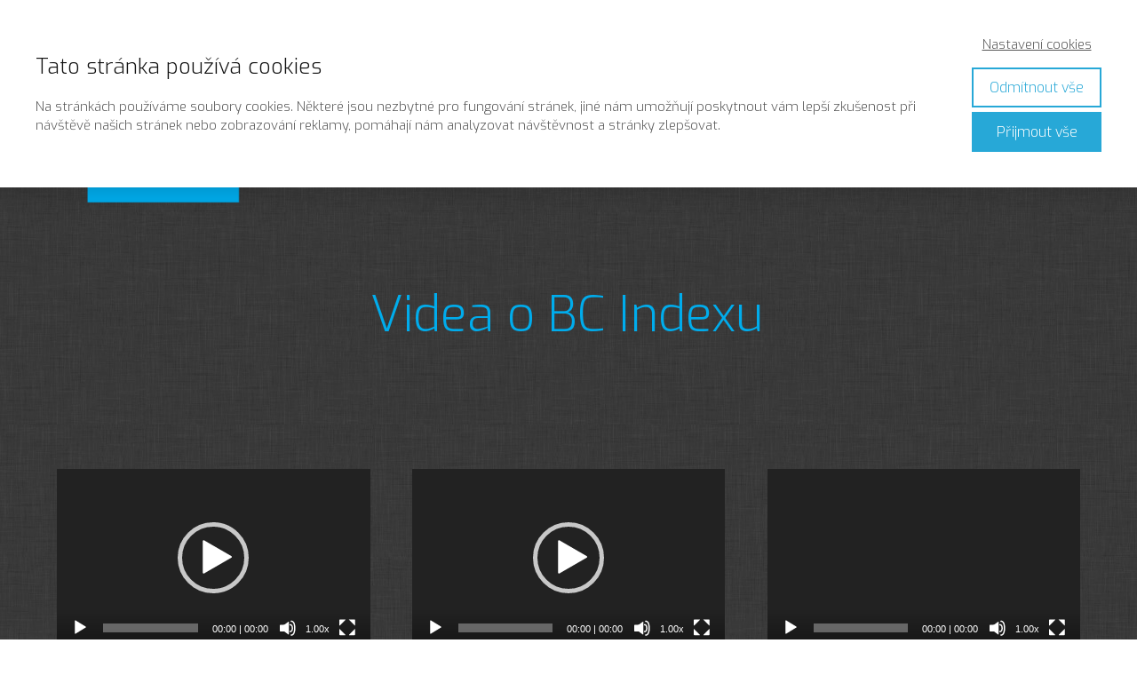

--- FILE ---
content_type: text/html; charset=UTF-8
request_url: https://bcindex.cz/videa/
body_size: 13706
content:
<!DOCTYPE html>
<html lang="cs">
	<head>
		<meta charset="UTF-8"/>
		<meta http-equiv="X-UA-Compatible" content="IE=edge"/>
		<meta name="viewport" content="width=device-width, initial-scale=1">
		<title>Videa - BC Index</title>

		<meta name='robots' content='index, follow, max-image-preview:large, max-snippet:-1, max-video-preview:-1' />

	<!-- This site is optimized with the Yoast SEO plugin v21.4 - https://yoast.com/wordpress/plugins/seo/ -->
	<link rel="canonical" href="https://bcindex.cz/videa/" />
	<meta property="og:locale" content="cs_CZ" />
	<meta property="og:type" content="article" />
	<meta property="og:title" content="Videa - BC Index" />
	<meta property="og:url" content="https://bcindex.cz/videa/" />
	<meta property="og:site_name" content="BC Index" />
	<meta property="article:publisher" content="https://www.facebook.com/bcindexcz/" />
	<meta property="article:modified_time" content="2023-10-19T07:43:16+00:00" />
	<meta name="twitter:card" content="summary_large_image" />
	<script type="application/ld+json" class="yoast-schema-graph">{"@context":"https://schema.org","@graph":[{"@type":"WebPage","@id":"https://bcindex.cz/videa/","url":"https://bcindex.cz/videa/","name":"Videa - BC Index","isPartOf":{"@id":"https://bcindex.cz/#website"},"datePublished":"2023-05-02T06:33:41+00:00","dateModified":"2023-10-19T07:43:16+00:00","breadcrumb":{"@id":"https://bcindex.cz/videa/#breadcrumb"},"inLanguage":"cs","potentialAction":[{"@type":"ReadAction","target":["https://bcindex.cz/videa/"]}]},{"@type":"BreadcrumbList","@id":"https://bcindex.cz/videa/#breadcrumb","itemListElement":[{"@type":"ListItem","position":1,"name":"Domů","item":"https://bcindex.cz/"},{"@type":"ListItem","position":2,"name":"Videa"}]},{"@type":"WebSite","@id":"https://bcindex.cz/#website","url":"https://bcindex.cz/","name":"BC Index","description":"Unikátní měření značek na českém trhu","publisher":{"@id":"https://bcindex.cz/#organization"},"potentialAction":[{"@type":"SearchAction","target":{"@type":"EntryPoint","urlTemplate":"https://bcindex.cz/?s={search_term_string}"},"query-input":"required name=search_term_string"}],"inLanguage":"cs"},{"@type":"Organization","@id":"https://bcindex.cz/#organization","name":"SC&C","url":"https://bcindex.cz/","logo":{"@type":"ImageObject","inLanguage":"cs","@id":"https://bcindex.cz/#/schema/logo/image/","url":"https://bcindex.cz/wp-content/uploads/2019/03/SCaC_logo_2012_bezMR.png","contentUrl":"https://bcindex.cz/wp-content/uploads/2019/03/SCaC_logo_2012_bezMR.png","width":806,"height":286,"caption":"SC&C"},"image":{"@id":"https://bcindex.cz/#/schema/logo/image/"},"sameAs":["https://www.facebook.com/bcindexcz/"]}]}</script>
	<!-- / Yoast SEO plugin. -->


<link rel="alternate" type="application/rss+xml" title="BC Index &raquo; RSS komentářů pro Videa" href="https://bcindex.cz/videa/feed/" />
		<!-- This site uses the Google Analytics by MonsterInsights plugin v9.9.0 - Using Analytics tracking - https://www.monsterinsights.com/ -->
							<script src="//www.googletagmanager.com/gtag/js?id=G-S5EM0QQ2KS"  data-cfasync="false" data-wpfc-render="false" type="text/javascript" async></script>
			<script data-cfasync="false" data-wpfc-render="false" type="text/javascript">
				var mi_version = '9.9.0';
				var mi_track_user = true;
				var mi_no_track_reason = '';
								var MonsterInsightsDefaultLocations = {"page_location":"https:\/\/bcindex.cz\/videa\/"};
								if ( typeof MonsterInsightsPrivacyGuardFilter === 'function' ) {
					var MonsterInsightsLocations = (typeof MonsterInsightsExcludeQuery === 'object') ? MonsterInsightsPrivacyGuardFilter( MonsterInsightsExcludeQuery ) : MonsterInsightsPrivacyGuardFilter( MonsterInsightsDefaultLocations );
				} else {
					var MonsterInsightsLocations = (typeof MonsterInsightsExcludeQuery === 'object') ? MonsterInsightsExcludeQuery : MonsterInsightsDefaultLocations;
				}

								var disableStrs = [
										'ga-disable-G-S5EM0QQ2KS',
									];

				/* Function to detect opted out users */
				function __gtagTrackerIsOptedOut() {
					for (var index = 0; index < disableStrs.length; index++) {
						if (document.cookie.indexOf(disableStrs[index] + '=true') > -1) {
							return true;
						}
					}

					return false;
				}

				/* Disable tracking if the opt-out cookie exists. */
				if (__gtagTrackerIsOptedOut()) {
					for (var index = 0; index < disableStrs.length; index++) {
						window[disableStrs[index]] = true;
					}
				}

				/* Opt-out function */
				function __gtagTrackerOptout() {
					for (var index = 0; index < disableStrs.length; index++) {
						document.cookie = disableStrs[index] + '=true; expires=Thu, 31 Dec 2099 23:59:59 UTC; path=/';
						window[disableStrs[index]] = true;
					}
				}

				if ('undefined' === typeof gaOptout) {
					function gaOptout() {
						__gtagTrackerOptout();
					}
				}
								window.dataLayer = window.dataLayer || [];

				window.MonsterInsightsDualTracker = {
					helpers: {},
					trackers: {},
				};
				if (mi_track_user) {
					function __gtagDataLayer() {
						dataLayer.push(arguments);
					}

					function __gtagTracker(type, name, parameters) {
						if (!parameters) {
							parameters = {};
						}

						if (parameters.send_to) {
							__gtagDataLayer.apply(null, arguments);
							return;
						}

						if (type === 'event') {
														parameters.send_to = monsterinsights_frontend.v4_id;
							var hookName = name;
							if (typeof parameters['event_category'] !== 'undefined') {
								hookName = parameters['event_category'] + ':' + name;
							}

							if (typeof MonsterInsightsDualTracker.trackers[hookName] !== 'undefined') {
								MonsterInsightsDualTracker.trackers[hookName](parameters);
							} else {
								__gtagDataLayer('event', name, parameters);
							}
							
						} else {
							__gtagDataLayer.apply(null, arguments);
						}
					}

					__gtagTracker('js', new Date());
					__gtagTracker('set', {
						'developer_id.dZGIzZG': true,
											});
					if ( MonsterInsightsLocations.page_location ) {
						__gtagTracker('set', MonsterInsightsLocations);
					}
										__gtagTracker('config', 'G-S5EM0QQ2KS', {"forceSSL":"true","link_attribution":"true"} );
										window.gtag = __gtagTracker;										(function () {
						/* https://developers.google.com/analytics/devguides/collection/analyticsjs/ */
						/* ga and __gaTracker compatibility shim. */
						var noopfn = function () {
							return null;
						};
						var newtracker = function () {
							return new Tracker();
						};
						var Tracker = function () {
							return null;
						};
						var p = Tracker.prototype;
						p.get = noopfn;
						p.set = noopfn;
						p.send = function () {
							var args = Array.prototype.slice.call(arguments);
							args.unshift('send');
							__gaTracker.apply(null, args);
						};
						var __gaTracker = function () {
							var len = arguments.length;
							if (len === 0) {
								return;
							}
							var f = arguments[len - 1];
							if (typeof f !== 'object' || f === null || typeof f.hitCallback !== 'function') {
								if ('send' === arguments[0]) {
									var hitConverted, hitObject = false, action;
									if ('event' === arguments[1]) {
										if ('undefined' !== typeof arguments[3]) {
											hitObject = {
												'eventAction': arguments[3],
												'eventCategory': arguments[2],
												'eventLabel': arguments[4],
												'value': arguments[5] ? arguments[5] : 1,
											}
										}
									}
									if ('pageview' === arguments[1]) {
										if ('undefined' !== typeof arguments[2]) {
											hitObject = {
												'eventAction': 'page_view',
												'page_path': arguments[2],
											}
										}
									}
									if (typeof arguments[2] === 'object') {
										hitObject = arguments[2];
									}
									if (typeof arguments[5] === 'object') {
										Object.assign(hitObject, arguments[5]);
									}
									if ('undefined' !== typeof arguments[1].hitType) {
										hitObject = arguments[1];
										if ('pageview' === hitObject.hitType) {
											hitObject.eventAction = 'page_view';
										}
									}
									if (hitObject) {
										action = 'timing' === arguments[1].hitType ? 'timing_complete' : hitObject.eventAction;
										hitConverted = mapArgs(hitObject);
										__gtagTracker('event', action, hitConverted);
									}
								}
								return;
							}

							function mapArgs(args) {
								var arg, hit = {};
								var gaMap = {
									'eventCategory': 'event_category',
									'eventAction': 'event_action',
									'eventLabel': 'event_label',
									'eventValue': 'event_value',
									'nonInteraction': 'non_interaction',
									'timingCategory': 'event_category',
									'timingVar': 'name',
									'timingValue': 'value',
									'timingLabel': 'event_label',
									'page': 'page_path',
									'location': 'page_location',
									'title': 'page_title',
									'referrer' : 'page_referrer',
								};
								for (arg in args) {
																		if (!(!args.hasOwnProperty(arg) || !gaMap.hasOwnProperty(arg))) {
										hit[gaMap[arg]] = args[arg];
									} else {
										hit[arg] = args[arg];
									}
								}
								return hit;
							}

							try {
								f.hitCallback();
							} catch (ex) {
							}
						};
						__gaTracker.create = newtracker;
						__gaTracker.getByName = newtracker;
						__gaTracker.getAll = function () {
							return [];
						};
						__gaTracker.remove = noopfn;
						__gaTracker.loaded = true;
						window['__gaTracker'] = __gaTracker;
					})();
									} else {
										console.log("");
					(function () {
						function __gtagTracker() {
							return null;
						}

						window['__gtagTracker'] = __gtagTracker;
						window['gtag'] = __gtagTracker;
					})();
									}
			</script>
			
							<!-- / Google Analytics by MonsterInsights -->
		<script type="text/javascript">
/* <![CDATA[ */
window._wpemojiSettings = {"baseUrl":"https:\/\/s.w.org\/images\/core\/emoji\/16.0.1\/72x72\/","ext":".png","svgUrl":"https:\/\/s.w.org\/images\/core\/emoji\/16.0.1\/svg\/","svgExt":".svg","source":{"concatemoji":"https:\/\/bcindex.cz\/wp-includes\/js\/wp-emoji-release.min.js?ver=6.8.3"}};
/*! This file is auto-generated */
!function(s,n){var o,i,e;function c(e){try{var t={supportTests:e,timestamp:(new Date).valueOf()};sessionStorage.setItem(o,JSON.stringify(t))}catch(e){}}function p(e,t,n){e.clearRect(0,0,e.canvas.width,e.canvas.height),e.fillText(t,0,0);var t=new Uint32Array(e.getImageData(0,0,e.canvas.width,e.canvas.height).data),a=(e.clearRect(0,0,e.canvas.width,e.canvas.height),e.fillText(n,0,0),new Uint32Array(e.getImageData(0,0,e.canvas.width,e.canvas.height).data));return t.every(function(e,t){return e===a[t]})}function u(e,t){e.clearRect(0,0,e.canvas.width,e.canvas.height),e.fillText(t,0,0);for(var n=e.getImageData(16,16,1,1),a=0;a<n.data.length;a++)if(0!==n.data[a])return!1;return!0}function f(e,t,n,a){switch(t){case"flag":return n(e,"\ud83c\udff3\ufe0f\u200d\u26a7\ufe0f","\ud83c\udff3\ufe0f\u200b\u26a7\ufe0f")?!1:!n(e,"\ud83c\udde8\ud83c\uddf6","\ud83c\udde8\u200b\ud83c\uddf6")&&!n(e,"\ud83c\udff4\udb40\udc67\udb40\udc62\udb40\udc65\udb40\udc6e\udb40\udc67\udb40\udc7f","\ud83c\udff4\u200b\udb40\udc67\u200b\udb40\udc62\u200b\udb40\udc65\u200b\udb40\udc6e\u200b\udb40\udc67\u200b\udb40\udc7f");case"emoji":return!a(e,"\ud83e\udedf")}return!1}function g(e,t,n,a){var r="undefined"!=typeof WorkerGlobalScope&&self instanceof WorkerGlobalScope?new OffscreenCanvas(300,150):s.createElement("canvas"),o=r.getContext("2d",{willReadFrequently:!0}),i=(o.textBaseline="top",o.font="600 32px Arial",{});return e.forEach(function(e){i[e]=t(o,e,n,a)}),i}function t(e){var t=s.createElement("script");t.src=e,t.defer=!0,s.head.appendChild(t)}"undefined"!=typeof Promise&&(o="wpEmojiSettingsSupports",i=["flag","emoji"],n.supports={everything:!0,everythingExceptFlag:!0},e=new Promise(function(e){s.addEventListener("DOMContentLoaded",e,{once:!0})}),new Promise(function(t){var n=function(){try{var e=JSON.parse(sessionStorage.getItem(o));if("object"==typeof e&&"number"==typeof e.timestamp&&(new Date).valueOf()<e.timestamp+604800&&"object"==typeof e.supportTests)return e.supportTests}catch(e){}return null}();if(!n){if("undefined"!=typeof Worker&&"undefined"!=typeof OffscreenCanvas&&"undefined"!=typeof URL&&URL.createObjectURL&&"undefined"!=typeof Blob)try{var e="postMessage("+g.toString()+"("+[JSON.stringify(i),f.toString(),p.toString(),u.toString()].join(",")+"));",a=new Blob([e],{type:"text/javascript"}),r=new Worker(URL.createObjectURL(a),{name:"wpTestEmojiSupports"});return void(r.onmessage=function(e){c(n=e.data),r.terminate(),t(n)})}catch(e){}c(n=g(i,f,p,u))}t(n)}).then(function(e){for(var t in e)n.supports[t]=e[t],n.supports.everything=n.supports.everything&&n.supports[t],"flag"!==t&&(n.supports.everythingExceptFlag=n.supports.everythingExceptFlag&&n.supports[t]);n.supports.everythingExceptFlag=n.supports.everythingExceptFlag&&!n.supports.flag,n.DOMReady=!1,n.readyCallback=function(){n.DOMReady=!0}}).then(function(){return e}).then(function(){var e;n.supports.everything||(n.readyCallback(),(e=n.source||{}).concatemoji?t(e.concatemoji):e.wpemoji&&e.twemoji&&(t(e.twemoji),t(e.wpemoji)))}))}((window,document),window._wpemojiSettings);
/* ]]> */
</script>
<style id='wp-emoji-styles-inline-css' type='text/css'>

	img.wp-smiley, img.emoji {
		display: inline !important;
		border: none !important;
		box-shadow: none !important;
		height: 1em !important;
		width: 1em !important;
		margin: 0 0.07em !important;
		vertical-align: -0.1em !important;
		background: none !important;
		padding: 0 !important;
	}
</style>
<style id='global-styles-inline-css' type='text/css'>
:root{--wp--preset--aspect-ratio--square: 1;--wp--preset--aspect-ratio--4-3: 4/3;--wp--preset--aspect-ratio--3-4: 3/4;--wp--preset--aspect-ratio--3-2: 3/2;--wp--preset--aspect-ratio--2-3: 2/3;--wp--preset--aspect-ratio--16-9: 16/9;--wp--preset--aspect-ratio--9-16: 9/16;--wp--preset--color--black: #000000;--wp--preset--color--cyan-bluish-gray: #abb8c3;--wp--preset--color--white: #ffffff;--wp--preset--color--pale-pink: #f78da7;--wp--preset--color--vivid-red: #cf2e2e;--wp--preset--color--luminous-vivid-orange: #ff6900;--wp--preset--color--luminous-vivid-amber: #fcb900;--wp--preset--color--light-green-cyan: #7bdcb5;--wp--preset--color--vivid-green-cyan: #00d084;--wp--preset--color--pale-cyan-blue: #8ed1fc;--wp--preset--color--vivid-cyan-blue: #0693e3;--wp--preset--color--vivid-purple: #9b51e0;--wp--preset--gradient--vivid-cyan-blue-to-vivid-purple: linear-gradient(135deg,rgba(6,147,227,1) 0%,rgb(155,81,224) 100%);--wp--preset--gradient--light-green-cyan-to-vivid-green-cyan: linear-gradient(135deg,rgb(122,220,180) 0%,rgb(0,208,130) 100%);--wp--preset--gradient--luminous-vivid-amber-to-luminous-vivid-orange: linear-gradient(135deg,rgba(252,185,0,1) 0%,rgba(255,105,0,1) 100%);--wp--preset--gradient--luminous-vivid-orange-to-vivid-red: linear-gradient(135deg,rgba(255,105,0,1) 0%,rgb(207,46,46) 100%);--wp--preset--gradient--very-light-gray-to-cyan-bluish-gray: linear-gradient(135deg,rgb(238,238,238) 0%,rgb(169,184,195) 100%);--wp--preset--gradient--cool-to-warm-spectrum: linear-gradient(135deg,rgb(74,234,220) 0%,rgb(151,120,209) 20%,rgb(207,42,186) 40%,rgb(238,44,130) 60%,rgb(251,105,98) 80%,rgb(254,248,76) 100%);--wp--preset--gradient--blush-light-purple: linear-gradient(135deg,rgb(255,206,236) 0%,rgb(152,150,240) 100%);--wp--preset--gradient--blush-bordeaux: linear-gradient(135deg,rgb(254,205,165) 0%,rgb(254,45,45) 50%,rgb(107,0,62) 100%);--wp--preset--gradient--luminous-dusk: linear-gradient(135deg,rgb(255,203,112) 0%,rgb(199,81,192) 50%,rgb(65,88,208) 100%);--wp--preset--gradient--pale-ocean: linear-gradient(135deg,rgb(255,245,203) 0%,rgb(182,227,212) 50%,rgb(51,167,181) 100%);--wp--preset--gradient--electric-grass: linear-gradient(135deg,rgb(202,248,128) 0%,rgb(113,206,126) 100%);--wp--preset--gradient--midnight: linear-gradient(135deg,rgb(2,3,129) 0%,rgb(40,116,252) 100%);--wp--preset--font-size--small: 13px;--wp--preset--font-size--medium: 20px;--wp--preset--font-size--large: 36px;--wp--preset--font-size--x-large: 42px;--wp--preset--spacing--20: 0.44rem;--wp--preset--spacing--30: 0.67rem;--wp--preset--spacing--40: 1rem;--wp--preset--spacing--50: 1.5rem;--wp--preset--spacing--60: 2.25rem;--wp--preset--spacing--70: 3.38rem;--wp--preset--spacing--80: 5.06rem;--wp--preset--shadow--natural: 6px 6px 9px rgba(0, 0, 0, 0.2);--wp--preset--shadow--deep: 12px 12px 50px rgba(0, 0, 0, 0.4);--wp--preset--shadow--sharp: 6px 6px 0px rgba(0, 0, 0, 0.2);--wp--preset--shadow--outlined: 6px 6px 0px -3px rgba(255, 255, 255, 1), 6px 6px rgba(0, 0, 0, 1);--wp--preset--shadow--crisp: 6px 6px 0px rgba(0, 0, 0, 1);}:where(.is-layout-flex){gap: 0.5em;}:where(.is-layout-grid){gap: 0.5em;}body .is-layout-flex{display: flex;}.is-layout-flex{flex-wrap: wrap;align-items: center;}.is-layout-flex > :is(*, div){margin: 0;}body .is-layout-grid{display: grid;}.is-layout-grid > :is(*, div){margin: 0;}:where(.wp-block-columns.is-layout-flex){gap: 2em;}:where(.wp-block-columns.is-layout-grid){gap: 2em;}:where(.wp-block-post-template.is-layout-flex){gap: 1.25em;}:where(.wp-block-post-template.is-layout-grid){gap: 1.25em;}.has-black-color{color: var(--wp--preset--color--black) !important;}.has-cyan-bluish-gray-color{color: var(--wp--preset--color--cyan-bluish-gray) !important;}.has-white-color{color: var(--wp--preset--color--white) !important;}.has-pale-pink-color{color: var(--wp--preset--color--pale-pink) !important;}.has-vivid-red-color{color: var(--wp--preset--color--vivid-red) !important;}.has-luminous-vivid-orange-color{color: var(--wp--preset--color--luminous-vivid-orange) !important;}.has-luminous-vivid-amber-color{color: var(--wp--preset--color--luminous-vivid-amber) !important;}.has-light-green-cyan-color{color: var(--wp--preset--color--light-green-cyan) !important;}.has-vivid-green-cyan-color{color: var(--wp--preset--color--vivid-green-cyan) !important;}.has-pale-cyan-blue-color{color: var(--wp--preset--color--pale-cyan-blue) !important;}.has-vivid-cyan-blue-color{color: var(--wp--preset--color--vivid-cyan-blue) !important;}.has-vivid-purple-color{color: var(--wp--preset--color--vivid-purple) !important;}.has-black-background-color{background-color: var(--wp--preset--color--black) !important;}.has-cyan-bluish-gray-background-color{background-color: var(--wp--preset--color--cyan-bluish-gray) !important;}.has-white-background-color{background-color: var(--wp--preset--color--white) !important;}.has-pale-pink-background-color{background-color: var(--wp--preset--color--pale-pink) !important;}.has-vivid-red-background-color{background-color: var(--wp--preset--color--vivid-red) !important;}.has-luminous-vivid-orange-background-color{background-color: var(--wp--preset--color--luminous-vivid-orange) !important;}.has-luminous-vivid-amber-background-color{background-color: var(--wp--preset--color--luminous-vivid-amber) !important;}.has-light-green-cyan-background-color{background-color: var(--wp--preset--color--light-green-cyan) !important;}.has-vivid-green-cyan-background-color{background-color: var(--wp--preset--color--vivid-green-cyan) !important;}.has-pale-cyan-blue-background-color{background-color: var(--wp--preset--color--pale-cyan-blue) !important;}.has-vivid-cyan-blue-background-color{background-color: var(--wp--preset--color--vivid-cyan-blue) !important;}.has-vivid-purple-background-color{background-color: var(--wp--preset--color--vivid-purple) !important;}.has-black-border-color{border-color: var(--wp--preset--color--black) !important;}.has-cyan-bluish-gray-border-color{border-color: var(--wp--preset--color--cyan-bluish-gray) !important;}.has-white-border-color{border-color: var(--wp--preset--color--white) !important;}.has-pale-pink-border-color{border-color: var(--wp--preset--color--pale-pink) !important;}.has-vivid-red-border-color{border-color: var(--wp--preset--color--vivid-red) !important;}.has-luminous-vivid-orange-border-color{border-color: var(--wp--preset--color--luminous-vivid-orange) !important;}.has-luminous-vivid-amber-border-color{border-color: var(--wp--preset--color--luminous-vivid-amber) !important;}.has-light-green-cyan-border-color{border-color: var(--wp--preset--color--light-green-cyan) !important;}.has-vivid-green-cyan-border-color{border-color: var(--wp--preset--color--vivid-green-cyan) !important;}.has-pale-cyan-blue-border-color{border-color: var(--wp--preset--color--pale-cyan-blue) !important;}.has-vivid-cyan-blue-border-color{border-color: var(--wp--preset--color--vivid-cyan-blue) !important;}.has-vivid-purple-border-color{border-color: var(--wp--preset--color--vivid-purple) !important;}.has-vivid-cyan-blue-to-vivid-purple-gradient-background{background: var(--wp--preset--gradient--vivid-cyan-blue-to-vivid-purple) !important;}.has-light-green-cyan-to-vivid-green-cyan-gradient-background{background: var(--wp--preset--gradient--light-green-cyan-to-vivid-green-cyan) !important;}.has-luminous-vivid-amber-to-luminous-vivid-orange-gradient-background{background: var(--wp--preset--gradient--luminous-vivid-amber-to-luminous-vivid-orange) !important;}.has-luminous-vivid-orange-to-vivid-red-gradient-background{background: var(--wp--preset--gradient--luminous-vivid-orange-to-vivid-red) !important;}.has-very-light-gray-to-cyan-bluish-gray-gradient-background{background: var(--wp--preset--gradient--very-light-gray-to-cyan-bluish-gray) !important;}.has-cool-to-warm-spectrum-gradient-background{background: var(--wp--preset--gradient--cool-to-warm-spectrum) !important;}.has-blush-light-purple-gradient-background{background: var(--wp--preset--gradient--blush-light-purple) !important;}.has-blush-bordeaux-gradient-background{background: var(--wp--preset--gradient--blush-bordeaux) !important;}.has-luminous-dusk-gradient-background{background: var(--wp--preset--gradient--luminous-dusk) !important;}.has-pale-ocean-gradient-background{background: var(--wp--preset--gradient--pale-ocean) !important;}.has-electric-grass-gradient-background{background: var(--wp--preset--gradient--electric-grass) !important;}.has-midnight-gradient-background{background: var(--wp--preset--gradient--midnight) !important;}.has-small-font-size{font-size: var(--wp--preset--font-size--small) !important;}.has-medium-font-size{font-size: var(--wp--preset--font-size--medium) !important;}.has-large-font-size{font-size: var(--wp--preset--font-size--large) !important;}.has-x-large-font-size{font-size: var(--wp--preset--font-size--x-large) !important;}
:where(.wp-block-post-template.is-layout-flex){gap: 1.25em;}:where(.wp-block-post-template.is-layout-grid){gap: 1.25em;}
:where(.wp-block-columns.is-layout-flex){gap: 2em;}:where(.wp-block-columns.is-layout-grid){gap: 2em;}
:root :where(.wp-block-pullquote){font-size: 1.5em;line-height: 1.6;}
</style>
<link rel='stylesheet' id='ve-content-style-css' href='https://bcindex.cz/wp-content/themes/mioweb3/style.css?ver=1762394424' type='text/css' media='all' />
<script type="text/javascript" src="https://bcindex.cz/wp-includes/js/jquery/jquery.min.js?ver=3.7.1" id="jquery-core-js"></script>
<script type="text/javascript" src="https://bcindex.cz/wp-includes/js/jquery/jquery-migrate.min.js?ver=3.4.1" id="jquery-migrate-js"></script>
<script type="text/javascript" src="https://bcindex.cz/wp-content/plugins/google-analytics-for-wordpress/assets/js/frontend-gtag.js?ver=9.9.0" id="monsterinsights-frontend-script-js" async="async" data-wp-strategy="async"></script>
<script data-cfasync="false" data-wpfc-render="false" type="text/javascript" id='monsterinsights-frontend-script-js-extra'>/* <![CDATA[ */
var monsterinsights_frontend = {"js_events_tracking":"true","download_extensions":"doc,pdf,ppt,zip,xls,docx,pptx,xlsx","inbound_paths":"[{\"path\":\"\\\/go\\\/\",\"label\":\"affiliate\"},{\"path\":\"\\\/recommend\\\/\",\"label\":\"affiliate\"}]","home_url":"https:\/\/bcindex.cz","hash_tracking":"false","v4_id":"G-S5EM0QQ2KS"};/* ]]> */
</script>
<link rel='shortlink' href='https://bcindex.cz/?p=1376' />
<link rel="icon" type="image/png" href="https://bcindex.cz/wp-content/uploads/2024/05/bcix2c.png"><link rel="apple-touch-icon" href="https://bcindex.cz/wp-content/uploads/2024/05/bcix2c.png"><meta property="og:title" content="Videa - BC Index"/><meta property="og:url" content="https://bcindex.cz/videa/"/><meta property="og:site_name" content="BC Index"/><meta property="og:locale" content="cs_CZ"/><script type="text/javascript">
		var ajaxurl = "/wp-admin/admin-ajax.php";
		var locale = "cs_CZ";
		var template_directory_uri = "https://bcindex.cz/wp-content/themes/mioweb3";
		</script><link id="mw_gf_Roboto_Condensed" href="https://fonts.googleapis.com/css?family=Roboto+Condensed:300,700&subset=latin,latin-ext&display=swap" rel="stylesheet" type="text/css"><link id="mw_gf_Exo" href="https://fonts.googleapis.com/css?family=Exo:800,300,700&subset=latin,latin-ext&display=swap" rel="stylesheet" type="text/css"><style></style><style>#header{border-bottom: 0px solid #eeeeee;}#site_title{font-size: 12px;font-family: 'Roboto Condensed';color: #ffffff;font-weight: 300;}#site_title img{max-width:240px;}.mw_header .menu > li > a{font-size: 25px;font-family: 'Exo';font-weight: 800;line-height: 0.8;}.header_nav_container nav .menu > li > a, .mw_header_icons a, .mw_close_header_search{color:#1d9fe0;}.menu_style_h3 .menu > li:after, .menu_style_h4 .menu > li:after{color:#1d9fe0;}#mobile_nav{color:#1d9fe0;}#mobile_nav svg{fill:#1d9fe0;}.mw_to_cart svg{fill:#1d9fe0;}.header_nav_container .sub-menu{background-color:#ffffff;}.menu_style_h6 .menu,.menu_style_h6 .mw_header_right_menu,.menu_style_h7 .header_nav_fullwidth_container,.menu_style_h6 #mobile_nav,.menu_style_h7 #mobile_nav{background-color:#ffffff;}.mw_to_cart:hover svg{fill:#1d9fe0;}.menu_style_h1 .menu > li.current-menu-item a, .menu_style_h1 .menu > li.current-page-ancestor > a, .menu_style_h3 .menu > li.current-menu-item a, .menu_style_h3 .menu > li.current-page-ancestor > a, .menu_style_h4 .menu > li.current-menu-item a, .menu_style_h4 .menu > li.current-page-ancestor > a, .menu_style_h8 .menu > li.current-menu-item a, .menu_style_h9 .menu > li.current-menu-item a, .mw_header_icons a:hover, .mw_header_search_container .mw_close_header_search:hover, .menu_style_h1 .menu > li:hover > a, .menu_style_h3 .menu > li:hover > a, .menu_style_h4 .menu > li:hover > a, .menu_style_h8 .menu > li:hover > a, .menu_style_h9 .menu > li:hover > a{color:#1d9fe0;}.menu_style_h2 li span{background-color:#1d9fe0;}#mobile_nav:hover{color:#1d9fe0;}#mobile_nav:hover svg{fill:#1d9fe0;}.menu_style_h5 .menu > li:hover > a, .menu_style_h5 .menu > li.current-menu-item > a, .menu_style_h5 .menu > li.current-page-ancestor > a, .menu_style_h5 .menu > li.current_page_parent > a, .menu_style_h5 .menu > li:hover > a:before{background-color:#1d9fe0;}.menu_style_h5 .sub-menu{background-color:#1d9fe0;}.menu_style_h6 .menu > li:hover > a, .menu_style_h6 .menu > li.current-menu-item > a, .menu_style_h6 .menu > li.current-page-ancestor > a, .menu_style_h6 .menu > li.current_page_parent > a, .menu_style_h7 .menu > li:hover > a, .menu_style_h7 .menu > li.current-menu-item > a, .menu_style_h7 .menu > li.current-page-ancestor > a, .menu_style_h7 .menu > li.current_page_parent > a{background-color:#1d9fe0;}.menu_style_h6 .sub-menu, .menu_style_h7 .sub-menu{background-color:#1d9fe0;}.mw_header_icons{font-size:20px;}#header_in{padding-top:5px;padding-bottom:5px;}body:not(.page_with_transparent_header) .row_height_full{min-height:calc(100vh - 252.4px);}.page_with_transparent_header .visual_content_main:not(.mw_transparent_header_padding) > .row:first-child .row_fix_width, .page_with_transparent_header .visual_content_main:not(.mw_transparent_header_padding) .mw_page_builder_content > .row:nth-child(2) .row_fix_width{padding-top:232.4px;}.page_with_transparent_header .visual_content_main:not(.mw_transparent_header_padding) > .row:first-child .miocarousel .row_fix_width, .page_with_transparent_header .visual_content_main:not(.mw_transparent_header_padding) .mw_page_builder_content > .row:nth-child(2) .miocarousel .row_fix_width{padding-top:262.4px;}.page_with_transparent_header #wrapper > .empty_content, .page_with_transparent_header .mw_transparent_header_padding{padding-top:252.4px;}#header_in.fix_width, div.ve-header-type2 .header_nav_container{max-width:90%;}#header .mw_search_form{background:#eeeeee;}#footer .footer_end{background-image: url(https://bcindex.cz/wp-content/uploads/2023/05/7.jpg);background-position: 50% 50%;background-repeat: no-repeat;font-size: 15px;color: #7a7a7a;}#row_0.row_text_custom{}#row_0{background: rgba(255,255,255,1);}#row_0.row_padding_custom{padding-top:50px;padding-bottom:50px;}#row_0 .row_background_container{background-image:url(https://bcindex.cz/wp-content/themes/mioweb3/library/visualeditor/images/patterns/7_p.jpg);;}#element_0_0_0 > .element_content{}#element_0_0_0 .ve_title{font-size: 55px;color: #00acec;line-height: 1.2;}#row_1.row_text_custom{}#row_1{background: rgba(255,255,255,1);}#row_1.row_padding_custom{padding-top:50px;padding-bottom:50px;}#row_1 .row_background_container{background-image:url(https://bcindex.cz/wp-content/themes/mioweb3/library/visualeditor/images/patterns/7_p.jpg);;}#element_1_0_0 > .element_content{}#element_1_0_0 .mw_video_chapters_title{}#element_1_0_0 .mw_video_chapters a{}#element_1_1_0 > .element_content{}#element_1_1_0 .mw_video_chapters_title{}#element_1_1_0 .mw_video_chapters a{}#element_1_2_0 > .element_content{}#element_1_2_0 .mw_video_chapters_title{}#element_1_2_0 .mw_video_chapters a{}.ve_content_button_style_basic{color:#1d9fe0;-moz-border-radius: 9999px;-webkit-border-radius: 9999px;-khtml-border-radius: 9999px;border-radius: 9999px;border-color:#1d9fe0;padding: calc(1em - 2px) 1.8em calc(1em - 2px) 1.8em;}.ve_content_button_style_basic .ve_button_subtext{}.ve_content_button_style_basic:hover{color:#ffffff;background: rgba(29, 159, 224, 1);}.ve_content_button_style_inverse{color:#ffffff;-moz-border-radius: 9999px;-webkit-border-radius: 9999px;-khtml-border-radius: 9999px;border-radius: 9999px;border-color:#ffffff;padding: calc(1em - 2px) 1.8em calc(1em - 2px) 1.8em;}.ve_content_button_style_inverse .ve_button_subtext{}.ve_content_button_style_inverse:hover{color:#000000;background: rgba(255, 255, 255, 1);}.ve_content_button_style_1{color:#ffffff;-moz-border-radius: 9999px;-webkit-border-radius: 9999px;-khtml-border-radius: 9999px;border-radius: 9999px;border-color:#1d9fe0;padding: calc(1em - 2px) 1.8em calc(1em - 2px) 1.8em;}.ve_content_button_style_1 .ve_button_subtext{}.ve_content_button_style_1:hover{color:#ffffff;background: rgba(29, 159, 224, 1);}.ve_content_button_style_2{color:#ffffff;background: rgba(255, 77, 0, 1);-moz-border-radius: 9999px;-webkit-border-radius: 9999px;-khtml-border-radius: 9999px;border-radius: 9999px;padding: calc(1em - 0px) 1.8em calc(1em - 0px) 1.8em;}.ve_content_button_style_2 .ve_button_subtext{}.ve_content_button_style_2:hover{color:#ffffff;background: rgba(29, 159, 224, 1);}.ve_content_button_style_3{color:#ffffff;background: rgba(239, 37, 70, 1);-moz-border-radius: 0px;-webkit-border-radius: 0px;-khtml-border-radius: 0px;border-radius: 0px;padding: calc(1em - 0px) 1.2em calc(1em - 0px) 1.2em;}.ve_content_button_style_3 .ve_button_subtext{}.ve_content_button_style_3:hover{color:#ffffff;background: #bf1e38;border-color:#151515;}.ve_content_button_style_4{color:#ffffff;-moz-border-radius: 9999px;-webkit-border-radius: 9999px;-khtml-border-radius: 9999px;border-radius: 9999px;border-color:#ffffff;padding: calc(1em - 2px) 1.8em calc(1em - 2px) 1.8em;}.ve_content_button_style_4 .ve_button_subtext{}.ve_content_button_style_4:hover{color:#ffffff;background: rgba(29, 159, 224, 1);}body{background-color:#ffffff;font-size: 14px;font-family: 'Exo';color: #ffffff;font-weight: 300;}.row_text_auto.light_color{color:#ffffff;}.row_text_default{color:#ffffff;}.row .light_color{color:#ffffff;}.row .text_default{color:#ffffff;}a{color:#00acec;}.row_text_auto.light_color a:not(.ve_content_button){color:#00acec;}.row_text_default a:not(.ve_content_button){color:#00acec;}.row .ve_content_block.text_default a:not(.ve_content_button){color:#00acec;}a:not(.ve_content_button):hover{color:#ffffff;}.row_text_auto.light_color a:not(.ve_content_button):hover{color:#ffffff;}.row_text_default a:not(.ve_content_button):hover{color:#ffffff;}.row .ve_content_block.text_default a:not(.ve_content_button):hover{color:#ffffff;}.row_text_auto.dark_color{color:#000000;}.row_text_invers{color:#000000;}.row .text_invers{color:#000000;}.row .dark_color:not(.text_default){color:#000000;}.blog_entry_content .dark_color:not(.text_default){color:#000000;}.row_text_auto.dark_color a:not(.ve_content_button){color:#000000;}.row .dark_color:not(.text_default) a:not(.ve_content_button){color:#000000;}.row_text_invers a:not(.ve_content_button){color:#000000;}.row .ve_content_block.text_invers a:not(.ve_content_button){color:#000000;}.row .light_color a:not(.ve_content_button){color:#00acec;}.row .light_color a:not(.ve_content_button):hover{color:#ffffff;}.title_element_container,.mw_element_items_style_4 .mw_element_item:not(.dark_color) .title_element_container,.mw_element_items_style_7 .mw_element_item:not(.dark_color) .title_element_container,.in_features_element_4 .mw_feature:not(.dark_color) .title_element_container,.in_element_image_text_2 .el_it_text:not(.dark_color) .title_element_container,.in_element_image_text_3 .el_it_text:not(.dark_color) .title_element_container,.entry_content h1,.entry_content h2,.entry_content h3,.entry_content h4,.entry_content h5,.entry_content h6{font-family:Exo;font-weight:300;line-height:1.2;color:#00acec;}.subtitle_element_container,.mw_element_items_style_4 .mw_element_item:not(.dark_color) .subtitle_element_container,.mw_element_items_style_7 .mw_element_item:not(.dark_color) .subtitle_element_container,.in_features_element_4 .mw_feature:not(.dark_color) .subtitle_element_container,.in_element_image_text_2 .el_it_text:not(.dark_color) .subtitle_element_container,.in_element_image_text_3 .el_it_text:not(.dark_color) .subtitle_element_container{font-family:Exo;font-weight:300;line-height:1.2;}.entry_content h1{}.entry_content h2{}.entry_content h3{}.entry_content h4{}.entry_content h5{}.entry_content h6{}.row_fix_width,.fix_width,.fixed_width_content .visual_content_main,.row_fixed,.fixed_width_page .visual_content_main,.fixed_width_page header,.fixed_width_page footer,.fixed_narrow_width_page #wrapper,#blog-container,.ve-header-type2 .header_nav_container{max-width:90%;}.body_background_container{background-image:url(https://bcindex.cz/wp-content/themes/mioweb3/library/visualeditor/images/patterns/5_p.jpg);;}@media screen and (max-width: 969px) {#row_0.row_padding_custom{}#element_0_0_0 > .element_content{padding-top:0px;}#element_0_0_0 .ve_title{}#row_1.row_padding_custom{}#element_1_0_0 > .element_content{padding-top:0px;}#element_1_1_0 > .element_content{padding-top:0px;}#element_1_2_0 > .element_content{padding-top:0px;}}@media screen and (max-width: 767px) {#row_0.row_padding_custom{}#element_0_0_0 > .element_content{padding-top:0px;}#element_0_0_0 .ve_title{font-size:50px;}#row_1.row_padding_custom{}#element_1_0_0 > .element_content{padding-top:0px;}#element_1_1_0 > .element_content{padding-top:0px;}#element_1_2_0 > .element_content{padding-top:0px;}}</style><!-- Global site tag (gtag.js) - Google Analytics -->
			<script async src="https://www.googletagmanager.com/gtag/js?id=G-347140717"></script>
			<script>
				window.dataLayer = window.dataLayer || [];
				dataLayer.push({"pageType":"page","pageInfo":{"id":1376,"name":"Videa"},"ad_consent":"denied","ad_storage":"denied","ad_user _data":"denied","ad_personalization":"denied","analytics_consent":"denied","analytics_storage":"denied","preferences_consent":"denied","homePage":0});
				function gtag(){dataLayer.push(arguments);}
				gtag('js', new Date());
				gtag('consent', 'default', {
				
				'ad_storage': 'denied',
				'ad_personalization': 'denied',
				'ad_user_data': 'denied',
				'analytics_storage': 'denied'
				});
				gtag('config', 'G-347140717');
			</script>
			<!-- Google Tag Manager -->
			<script>(function(w,d,s,l,i){w[l]=w[l]||[];w[l].push({'gtm.start':
			new Date().getTime(),event:'gtm.js'});var f=d.getElementsByTagName(s)[0],
			j=d.createElement(s),dl=l!='dataLayer'?'&l='+l:'';j.async=true;j.src=
			'https://www.googletagmanager.com/gtm.js?id='+i+dl;f.parentNode.insertBefore(j,f);
			})(window,document,'script','dataLayer','GTM-W3BF25F');</script>
			<!-- End Google Tag Manager -->
		<style type="text/css">.recentcomments a{display:inline !important;padding:0 !important;margin:0 !important;}</style><noscript><style id="rocket-lazyload-nojs-css">.rll-youtube-player, [data-lazy-src]{display:none !important;}</style></noscript><style id="wpforms-css-vars-root">
				:root {
					--wpforms-field-border-radius: 3px;
--wpforms-field-background-color: #ffffff;
--wpforms-field-border-color: rgba( 0, 0, 0, 0.25 );
--wpforms-field-text-color: rgba( 0, 0, 0, 0.7 );
--wpforms-label-color: rgba( 0, 0, 0, 0.85 );
--wpforms-label-sublabel-color: rgba( 0, 0, 0, 0.55 );
--wpforms-label-error-color: #d63637;
--wpforms-button-border-radius: 3px;
--wpforms-button-background-color: #066aab;
--wpforms-button-text-color: #ffffff;
--wpforms-field-size-input-height: 43px;
--wpforms-field-size-input-spacing: 15px;
--wpforms-field-size-font-size: 16px;
--wpforms-field-size-line-height: 19px;
--wpforms-field-size-padding-h: 14px;
--wpforms-field-size-checkbox-size: 16px;
--wpforms-field-size-sublabel-spacing: 5px;
--wpforms-field-size-icon-size: 1;
--wpforms-label-size-font-size: 16px;
--wpforms-label-size-line-height: 19px;
--wpforms-label-size-sublabel-font-size: 14px;
--wpforms-label-size-sublabel-line-height: 17px;
--wpforms-button-size-font-size: 17px;
--wpforms-button-size-height: 41px;
--wpforms-button-size-padding-h: 15px;
--wpforms-button-size-margin-top: 10px;

				}
			</style>	</head>
<body class="wp-singular page-template-default page page-id-1376 wp-theme-mioweb3 ve_list_style38 desktop_view page_with_transparent_header page_with_light_font">

			<!-- Google Tag Manager (noscript) -->
			<noscript><iframe src="https://www.googletagmanager.com/ns.html?id=GTM-W3BF25F" height="0" width="0" style="display:none;visibility:hidden"></iframe></noscript>
			<!-- End Google Tag Manager (noscript) -->
		<div id="wrapper">
<header><div id="header" class="mw_header ve-header-type1 menu_style_h1 menu_active_color_dark menu_submenu_bg_light header_menu_align_left mw_transparent_header"><div class="header_background_container background_container "><div class="background_overlay"></div></div><div id="header_in" class="fix_width">		<a href="https://bcindex.cz" id="site_title" title="BC Index">
		<img width="297" height="297" src="https://bcindex.cz/wp-content/uploads/2024/05/bcix3c_transparent-297x297.png" class="" alt="BC Index" sizes="(min-width: 240px) 240px, (min-width:767px) 100vw, (min-width:240px) 240px, 90vw" decoding="async" fetchpriority="high" srcset="https://bcindex.cz/wp-content/uploads/2024/05/bcix3c_transparent-297x297.png 297w, https://bcindex.cz/wp-content/uploads/2024/05/bcix3c_transparent-300x300.png 300w, https://bcindex.cz/wp-content/uploads/2024/05/bcix3c_transparent-150x150.png 150w, https://bcindex.cz/wp-content/uploads/2024/05/bcix3c_transparent-461x461.png 461w, https://bcindex.cz/wp-content/uploads/2024/05/bcix3c_transparent-213x213.png 213w, https://bcindex.cz/wp-content/uploads/2024/05/bcix3c_transparent-171x171.png 171w, https://bcindex.cz/wp-content/uploads/2024/05/bcix3c_transparent.png 500w" />		</a>
				<a href="#" id="mobile_nav">
			<div class="mobile_nav_inner">
				<span>MENU</span>
				<svg version="1.1" xmlns="http://www.w3.org/2000/svg"  width="24" height="24" viewBox="0 0 24 24"><path d="M21 11h-18c-0.6 0-1 0.4-1 1s0.4 1 1 1h18c0.6 0 1-0.4 1-1s-0.4-1-1-1z"/><path d="M3 7h18c0.6 0 1-0.4 1-1s-0.4-1-1-1h-18c-0.6 0-1 0.4-1 1s0.4 1 1 1z"/><path d="M21 17h-18c-0.6 0-1 0.4-1 1s0.4 1 1 1h18c0.6 0 1-0.4 1-1s-0.4-1-1-1z"/></svg>			</div>
		</a>
		<div class="header_nav_container"><nav><div id="mobile_nav_close"><svg version="1.1" xmlns="http://www.w3.org/2000/svg"  width="24" height="24" viewBox="0 0 24 24"><path d="M13.4 12l5.3-5.3c0.4-0.4 0.4-1 0-1.4s-1-0.4-1.4 0l-5.3 5.3-5.3-5.3c-0.4-0.4-1-0.4-1.4 0s-0.4 1 0 1.4l5.3 5.3-5.3 5.3c-0.4 0.4-0.4 1 0 1.4 0.2 0.2 0.4 0.3 0.7 0.3s0.5-0.1 0.7-0.3l5.3-5.3 5.3 5.3c0.2 0.2 0.5 0.3 0.7 0.3s0.5-0.1 0.7-0.3c0.4-0.4 0.4-1 0-1.4l-5.3-5.3z"/></svg></div><div class="mw_header_menu_container"><div class="mw_header_menu_wrap"><ul id="menu-menu" class="menu"><li id="menu-item-1423" class="menu-item menu-item-type-post_type menu-item-object-page menu-item-1423"><a href="https://bcindex.cz/cenik/">Ceník/Price</a><span></span></li>
<li id="menu-item-1108" class="menu-item menu-item-type-post_type menu-item-object-page menu-item-1108"><a href="https://bcindex.cz/faq/">FAQ</a><span></span></li>
<li id="menu-item-1134" class="menu-item menu-item-type-post_type menu-item-object-page current-menu-item page_item page-item-1376 current_page_item menu-item-1134"><a href="https://bcindex.cz/videa/" aria-current="page">Video</a><span></span></li>
<li id="menu-item-1100" class="menu-item menu-item-type-post_type menu-item-object-page menu-item-1100"><a href="https://bcindex.cz/kontakty/">Kontakty/Contacts</a><span></span></li>
<li id="menu-item-1197" class="menu-item menu-item-type-post_type menu-item-object-page menu-item-1197"><a href="https://bcindex.cz/eng/">English</a><span></span></li>
<li id="menu-item-2094" class="menu-item menu-item-type-post_type menu-item-object-page menu-item-2094"><a href="https://bcindex.cz/digest/">Digest BCIx &#8211; výstupy</a><span></span></li>
</ul></div></div></nav></div></div></div></header><div class="visual_content  visual_content_main "><div id="row_0" class="row row_basic row_content row_basic ve_valign_top row_height_default row_padding_big row_text_auto light_color" ><div class="row_background_container background_container "><div class="background_overlay"></div></div><div class="row_fix_width"><div class="col col-one col-first col-last"><div  id="element_0_0_0"  class="element_container title_element_container "><div  class="element_content element_align_center"><div class="ve_title ve_title_style_1"><p style="text-align: center;"><span style="color: #00acec;">Videa o BC Indexu</span></p>
</div><div class="cms_clear"></div></div></div></div></div></div><div id="row_1" class="row row_basic row_content row_basic ve_valign_top row_height_default row_padding_small row_text_auto light_color" ><div class="row_background_container background_container "><div class="background_overlay"></div></div><div class="row_fix_width"><div class="col col-three col_1_0 col-first"><div  id="element_1_0_0"  class="element_container video_element_container "><div  class="element_content element_align_center"><div class="mw_video_container mw_video_youtube in_element_content  mw_video_corners_sharp mw_element_item_shadow mw_mejs_container" data-type="youtube"><div class="mw_video_frame"><video class="mw_video" controls poster="https://img.youtube.com/vi/-dLLpW__ML4/maxresdefault.jpg"><source type="video/youtube" src="https://www.youtube-nocookie.com/embed/-dLLpW__ML4?wmode=transparent&enablejsapi=1&rel=0&origin=https://bcindex.cz"></video></div></div></div></div></div><div class="col col-three col_1_1"><div  id="element_1_1_0"  class="element_container video_element_container "><div  class="element_content element_align_center"><div class="mw_video_container mw_video_youtube in_element_content  mw_video_corners_sharp mw_element_item_shadow mw_mejs_container" data-type="youtube"><div class="mw_video_frame"><video class="mw_video" controls poster="https://img.youtube.com/vi/5L3gubdetiE/maxresdefault.jpg"><source type="video/youtube" src="https://www.youtube-nocookie.com/embed/5L3gubdetiE?wmode=transparent&enablejsapi=1&rel=0&origin=https://bcindex.cz"></video></div></div></div></div></div><div class="col col-three col_1_2 col-last"><div  id="element_1_2_0"  class="element_container video_element_container "><div  class="element_content element_align_center"><div class="mw_video_container mw_video_youtube in_element_content  mw_video_corners_sharp mw_element_item_shadow mw_mejs_container" data-type="youtube"><div class="mw_video_frame"><video class="mw_video" controls><source type="video/youtube" src="https://www.youtube-nocookie.com/embed/KpixI6jcLj4?wmode=transparent&enablejsapi=1&rel=0&origin=https://bcindex.cz"></video></div></div></div></div></div></div></div></div><footer>
	<div id="footer"><div class="footer_end footer_type1 background_cover"><div class="background_overlay"></div>
<div id="footer-in" class="footer-in fix_width ">
		<div
		id="site_copyright">&copy; 2025 BC Index</div>

		<div class="cms_clear"></div>
</div>
</div></div></footer>
<script type="speculationrules">
{"prefetch":[{"source":"document","where":{"and":[{"href_matches":"\/*"},{"not":{"href_matches":["\/wp-*.php","\/wp-admin\/*","\/wp-content\/uploads\/*","\/wp-content\/*","\/wp-content\/plugins\/*","\/wp-content\/themes\/mioweb3\/*","\/*\\?(.+)"]}},{"not":{"selector_matches":"a[rel~=\"nofollow\"]"}},{"not":{"selector_matches":".no-prefetch, .no-prefetch a"}}]},"eagerness":"conservative"}]}
</script>
<div class="mw_cookie_management_container mw_cookie_bar_management_container mw_cookie_management_bg_light"><div class="mw_cookie_bar mw_cookie_bar_position_top"><div class="mw_cookie_bar_text"><div class="mw_cookie_bar_title mw_cookie_banner_title">Tato stránka používá cookies</div><p>Na stránkách používáme soubory cookies. Některé jsou nezbytné pro fungování stránek, jiné nám umožňují poskytnout vám lepší zkušenost při návštěvě našich stránek nebo zobrazování reklamy, pomáhají nám analyzovat návštěvnost a stránky zlepšovat.</p></div><div class="mw_cookie_bar_buttons"><a class="mw_cookie_bar_setting_link mw_cookie_open_setting" href="#">Nastavení cookies</a><a class="mw_cookie_button mw_cookie_button_secondary mw_cookie_deny_all_button" href="#">Odmítnout vše</a><a class="mw_cookie_button mw_cookie_button_primary mw_cookie_allow_all_button" href="#">Přijmout vše</a></div></div><div class="mw_cookie_setting_popup"><a href="#" class="mw_cookie_setting_popup_close mw_icon mw_icon_style_1"><i></i></a><div class="mw_cookie_setting_text"><div class="mw_cookie_setting_title mw_cookie_banner_title">Souhlas s používáním cookies</div><p>Cookies jsou malé soubory, které se dočasně ukládají ve vašem počítači a pomáhají nám k lepší uživatelské zkušenosti na našich stránkách. Cookies používáme k personalizaci obsahu stránek a reklam, poskytování funkcí sociálních sítí a k analýze návštěvnosti. Informace o vašem používání našich stránek také sdílíme s našimi partnery v oblasti sociálních sítí, reklamy a analýzy, kteří je mohou kombinovat s dalšími informacemi, které jste jim poskytli nebo které shromáždili při vašem používání jejich služeb.<br />
<br />
Ze zákona můžeme na vašem zařízení ukládat pouze soubory cookie, které jsou nezbytně nutné pro provoz těchto stránek. Pro všechny ostatní typy souborů cookie potřebujeme vaše svolení. Budeme vděční, když nám ho poskytnete a pomůžete nám tak, naše stránky a služby zlepšovat. Svůj souhlas s používáním cookies na našem webu můžete samozřejmě kdykoliv změnit nebo odvolat.</p></div><div class="mw_cookie_setting_form"><div class="mw_cookie_setting_form_title mw_cookie_banner_title">Jednotlivé souhlasy</div><form><div class="mw_cookie_setting_form_item"><div class="mw_cookie_setting_form_item_head"><div class="mw_switch_container " ><label class="mw_switch"><input class="cms_nodisp" autocomplete="off" type="checkbox" name="necessary" checked="checked" disabled="disabled" value="1" /><span class="mw_switch_slider"></span></label><div class="mw_switch_label"><strong class="mw_cookie_banner_title">Nezbytné</strong> - aby stránky fungovaly, jak mají.</div></div><span class="mw_cookie_setting_arrow"></span></div><div class="mw_cookie_setting_form_item_text">Nezbytné soubory cookie pomáhají učinit webové stránky použitelnými tím, že umožňují základní funkce, jako je navigace na stránce a přístup k zabezpečeným oblastem webové stránky. Bez těchto souborů cookie nemůže web správně fungovat.</div></div><div class="mw_cookie_setting_form_item"><div class="mw_cookie_setting_form_item_head"><div class="mw_switch_container mw_cookie_setting_switch_analytics" ><label class="mw_switch"><input class="cms_nodisp" autocomplete="off" type="checkbox" name="analytics"   value="1" /><span class="mw_switch_slider"></span></label><div class="mw_switch_label"><strong class="mw_cookie_banner_title">Statistické</strong> - abychom věděli, co na webu děláte a co zlepšit.</div></div><span class="mw_cookie_setting_arrow"></span></div><div class="mw_cookie_setting_form_item_text">Statistické cookies pomáhají provozovateli stránek pochopit, jak návštěvníci stránek stránku používají, aby mohl stránky optimalizovat a nabídnout jim lepší zkušenost. Veškerá data se sbírají anonymně a není možné je spojit s konkrétní osobou. </div></div></div><div class="mw_cookie_setting_buttons"><a class="mw_cookie_button mw_cookie_button_secondary mw_cookie_save_setting" href="#">Uložit nastavení</a><div class="mw_cookie_setting_buttons_left"><a class="mw_cookie_button mw_cookie_button_secondary mw_cookie_deny_all_button" href="#">Odmítnout vše</a><a class="mw_cookie_button mw_cookie_button_primary mw_cookie_allow_all_button" href="#">Přijmout vše</a></div></div></form></div></div><svg aria-hidden="true" style="position: absolute; width: 0; height: 0; overflow: hidden;" version="1.1" xmlns="http://www.w3.org/2000/svg" xmlns:xlink="http://www.w3.org/1999/xlink"><defs></defs></svg><div class="body_background_container background_container "><div class="background_overlay"></div></div><style>.mw_cookie_button_secondary{color:#27a8d7 !important;border-color:#27a8d7;}.mw_cookie_button_primary, .mw_cookie_button_secondary:hover{background-color:#27a8d7;}.mw_cookie_allow_all_button:hover{box-shadow:0 0 2px #27a8d7;}</style><link rel='stylesheet' id='mediaelement-css' href='https://bcindex.cz/wp-includes/js/mediaelement/mediaelementplayer-legacy.min.css?ver=4.2.17' type='text/css' media='all' />
<link rel='stylesheet' id='wp-mediaelement-css' href='https://bcindex.cz/wp-includes/js/mediaelement/wp-mediaelement.min.css?ver=6.8.3' type='text/css' media='all' />
<script type="text/javascript" src="https://bcindex.cz/wp-content/themes/mioweb3/library/visualeditor/js/front_menu.js?ver=1762394424" id="front_menu-js"></script>
<script type="text/javascript" id="ve-front-script-js-extra">
/* <![CDATA[ */
var front_texts = {"required":"Mus\u00edte vyplnit v\u0161echny povinn\u00e9 \u00fadaje.","wrongemail":"Emailov\u00e1 adresa nen\u00ed platn\u00e1. Zkontrolujte pros\u00edm zda je vypln\u011bna spr\u00e1vn\u011b.","wrongnumber":"Zadejte pros\u00edm platn\u00e9 \u010d\u00edslo.","nosended":"Zpr\u00e1va se nepoda\u0159ila z nezn\u00e1m\u00e9ho d\u016fvodu odeslat.","wrongnumber2":"Zadejte pros\u00edm platn\u00e9 \u010d\u00edslo. Spr\u00e1vn\u00fd form\u00e1t telefonn\u00edho \u010d\u00edsla je nap\u0159.: \"+420733987123\"."};
/* ]]> */
</script>
<script type="text/javascript" src="https://bcindex.cz/wp-content/themes/mioweb3/library/visualeditor/js/front.js?ver=1762394424" id="ve-front-script-js"></script>
<script type="text/javascript" id="mediaelement-core-js-before">
/* <![CDATA[ */
var mejsL10n = {"language":"cs","strings":{"mejs.download-file":"St\u00e1hnout soubor","mejs.install-flash":"Pou\u017e\u00edv\u00e1te prohl\u00ed\u017ee\u010d, kter\u00fd nem\u00e1 nainstalovan\u00fd nebo povolen\u00fd Flash Player. Zapn\u011bte Flash Player nebo si st\u00e1hn\u011bte nejnov\u011bj\u0161\u00ed verzi z adresy https:\/\/get.adobe.com\/flashplayer\/","mejs.fullscreen":"Cel\u00e1 obrazovka","mejs.play":"P\u0159ehr\u00e1t","mejs.pause":"Pozastavit","mejs.time-slider":"\u010casov\u00fd posuvn\u00edk","mejs.time-help-text":"Pou\u017eit\u00edm \u0161ipek vlevo\/vpravo se posunete o jednu sekundu, \u0161ipkami nahoru\/dol\u016f se posunete o deset sekund.","mejs.live-broadcast":"\u017div\u011b","mejs.volume-help-text":"Pou\u017eit\u00edm \u0161ipek nahoru\/dol\u016f zv\u00fd\u0161\u00edte nebo sn\u00ed\u017e\u00edte \u00farove\u0148 hlasitosti.","mejs.unmute":"Zapnout zvuk","mejs.mute":"Ztlumit","mejs.volume-slider":"Ovl\u00e1d\u00e1n\u00ed hlasitosti","mejs.video-player":"Video p\u0159ehr\u00e1va\u010d","mejs.audio-player":"Audio p\u0159ehr\u00e1va\u010d","mejs.captions-subtitles":"Titulky","mejs.captions-chapters":"Kapitoly","mejs.none":"\u017d\u00e1dn\u00e1","mejs.afrikaans":"Afrik\u00e1n\u0161tina","mejs.albanian":"Alb\u00e1n\u0161tina","mejs.arabic":"Arab\u0161tina","mejs.belarusian":"B\u011bloru\u0161tina","mejs.bulgarian":"Bulhar\u0161tina","mejs.catalan":"Katal\u00e1n\u0161tina","mejs.chinese":"\u010c\u00edn\u0161tina","mejs.chinese-simplified":"\u010c\u00edn\u0161tina (zjednodu\u0161en\u00e1)","mejs.chinese-traditional":"\u010c\u00edn\u0161tina (tradi\u010dn\u00ed)","mejs.croatian":"Chorvat\u0161tina","mejs.czech":"\u010ce\u0161tina","mejs.danish":"D\u00e1n\u0161tina","mejs.dutch":"Holand\u0161tina","mejs.english":"Angli\u010dtina","mejs.estonian":"Eston\u0161tina","mejs.filipino":"Filip\u00edn\u0161tina","mejs.finnish":"Dokon\u010dit","mejs.french":"Francou\u017e\u0161tina","mejs.galician":"Galicij\u0161tina","mejs.german":"N\u011bm\u010dina","mejs.greek":"\u0158e\u010dtina","mejs.haitian-creole":"Haitsk\u00e1 kreol\u0161tina","mejs.hebrew":"Hebrej\u0161tina","mejs.hindi":"Hind\u0161tina","mejs.hungarian":"Ma\u010far\u0161tina","mejs.icelandic":"Island\u0161tina","mejs.indonesian":"Indon\u00e9\u0161tina","mejs.irish":"Ir\u0161tina","mejs.italian":"Ital\u0161tina","mejs.japanese":"Japon\u0161tina","mejs.korean":"Korej\u0161tina","mejs.latvian":"Loty\u0161tina","mejs.lithuanian":"Litev\u0161tina","mejs.macedonian":"Makedon\u0161tina","mejs.malay":"Malaj\u0161tina","mejs.maltese":"Malt\u0161tina","mejs.norwegian":"Nor\u0161tina","mejs.persian":"Per\u0161tina","mejs.polish":"Pol\u0161tina","mejs.portuguese":"Portugal\u0161tina","mejs.romanian":"Rumun\u0161tina","mejs.russian":"Ru\u0161tina","mejs.serbian":"Srb\u0161tina","mejs.slovak":"Sloven\u0161tina","mejs.slovenian":"Slovin\u0161tina","mejs.spanish":"\u0160pan\u011bl\u0161tina","mejs.swahili":"Svahil\u0161tina","mejs.swedish":"\u0160v\u00e9d\u0161tina","mejs.tagalog":"Tagal\u0161tina","mejs.thai":"Thaj\u0161tina","mejs.turkish":"Ture\u010dtina","mejs.ukrainian":"Ukrajin\u0161tina","mejs.vietnamese":"Vietnam\u0161tina","mejs.welsh":"Vel\u0161tina","mejs.yiddish":"Jidi\u0161"}};
/* ]]> */
</script>
<script type="text/javascript" src="https://bcindex.cz/wp-includes/js/mediaelement/mediaelement-and-player.min.js?ver=4.2.17" id="mediaelement-core-js"></script>
<script type="text/javascript" src="https://bcindex.cz/wp-includes/js/mediaelement/mediaelement-migrate.min.js?ver=6.8.3" id="mediaelement-migrate-js"></script>
<script type="text/javascript" id="mediaelement-js-extra">
/* <![CDATA[ */
var _wpmejsSettings = {"pluginPath":"\/wp-includes\/js\/mediaelement\/","classPrefix":"mejs-","stretching":"responsive","audioShortcodeLibrary":"mediaelement","videoShortcodeLibrary":"mediaelement"};
/* ]]> */
</script>
<script type="text/javascript" src="https://bcindex.cz/wp-includes/js/mediaelement/wp-mediaelement.min.js?ver=6.8.3" id="wp-mediaelement-js"></script>
<script type="text/javascript" src="https://bcindex.cz/wp-includes/js/comment-reply.min.js?ver=6.8.3" id="comment-reply-js" async="async" data-wp-strategy="async"></script>
</div>  <!-- wrapper -->
</body>

</html>
